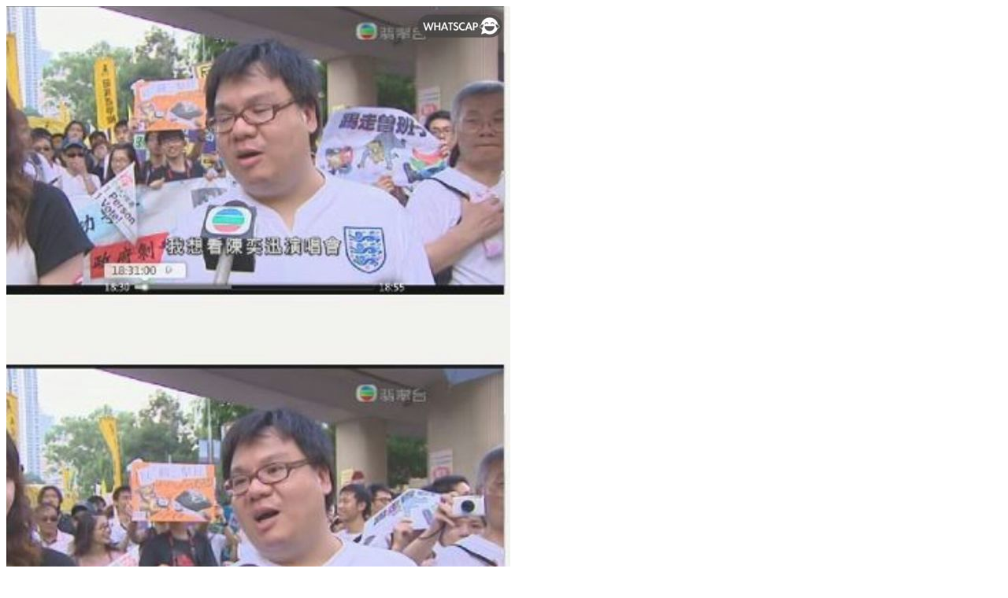

--- FILE ---
content_type: text/html; charset=UTF-8
request_url: https://whatscap.com/tag/%E6%9E%97%E5%B3%AF
body_size: 2081
content:
<html>
<head>
	<meta charset="utf-8">
	<meta name="viewport" content="width=device-width,initial-scale=1,maximum-scale=1,user-scalable=0">
	<title>林峯&nbsp;|&nbsp;Whatscap</title>
	<meta name="description" content="林峯&nbsp;|&nbsp;Whatscap">
	<meta name="apple-itunes-app" content="app-id=802931422">
	<meta property="al:ios:app_store_id" content="802931422" />
	<meta property="al:ios:app_name" content="Whatscap" />
	<meta property="al:web:should_fallback" content="false" />
	<meta property="al:android:package" content="com.centuryrising.whatscap2" />
	<meta property="og:title" content="林峯&nbsp;|&nbsp;Whatscap" />
	<meta property="og:site_name" content="Whatscap" />
	<meta property="og:type" content="website" />
	<meta property="og:image" content="" />
	<meta property="og:image:url" content="" />
	<meta property="og:image:secure_url" content="" />
	<meta property="og:image:type" content="image/png" /> 
	<meta property="og:image:width" content="200" /> 
	<meta property="og:image:height" content="200" />
	<meta property="og:url" content="" />
	<meta property="fb:app_id" content="624244867645378" />
	<meta property="fb:pages" content="710631812282627" />
</head>
<body>
<div><div><a href="https://whatscap.com/share/145727"><img src="https://media.whatscap.com/64a/79f/64a79f3d21450331f07100a360c219d6de35bc87_n.jpg" /></a><strong>我要睇陳奕迅演唱會，你依家叫我睇林峯？</strong><ul><li><a href="https://whatscap.com/tag/陳奕迅">陳奕迅</a></li><li><a href="https://whatscap.com/tag/演唱會">演唱會</a></li><li><a href="https://whatscap.com/tag/林峯">林峯</a></li><li><a href="https://whatscap.com/tag/英格蘭波衫">英格蘭波衫</a></li><li><a href="https://whatscap.com/tag/四眼哥哥">四眼哥哥</a></li></ul></div><div><a href="https://whatscap.com/share/139191"><img src="https://media.whatscap.com/531/e8a/531e8a5b2a829a0b8743623189a3d57b67aeea79_n.jpg" /></a><strong>寡人笑撚咗</strong><ul><li><a href="https://whatscap.com/tag/尋秦記">尋秦記</a></li><li><a href="https://whatscap.com/tag/林峰">林峰</a></li><li><a href="https://whatscap.com/tag/林峯">林峯</a></li><li><a href="https://whatscap.com/tag/贏政">贏政</a></li><li><a href="https://whatscap.com/tag/趙盤">趙盤</a></li></ul></div><div><a href="https://whatscap.com/share/135062"><img src="https://media.whatscap.com/acc/544/acc54416204c5d9ffbf46fc8400af2ead71523dc_n.jpg" /></a><strong></strong><ul><li><a href="https://whatscap.com/tag/尋秦記">尋秦記</a></li><li><a href="https://whatscap.com/tag/林峯">林峯</a></li></ul></div><div><a href="https://whatscap.com/share/127991"><img src="https://media.whatscap.com/af5/84e/af584e136cfd11b204fd58a6a233e369069fed87_n.jpg" /></a><strong>你死期到了</strong><ul><li><a href="https://whatscap.com/tag/林峯">林峯</a></li></ul></div><div><a href="https://whatscap.com/share/114699"><img src="https://media.whatscap.com/109/17c/10917ca17e1f50da6504297f5ff7b5ccb3fba855_n.jpg" /></a><strong>好兄弟</strong><ul><li><a href="https://whatscap.com/tag/林峯">林峯</a></li><li><a href="https://whatscap.com/tag/陸小鳳與花滿樓">陸小鳳與花滿樓</a></li></ul></div><div><a href="https://whatscap.com/share/113399"><img src="https://media.whatscap.com/a87/062/a87062c8cf1ac6b3e24d98db79aea592930ec097_n.jpg" /></a><strong>恭喜你</strong><ul><li><a href="https://whatscap.com/tag/林峯">林峯</a></li></ul></div><div><a href="https://whatscap.com/share/103774"><img src="https://media.whatscap.com/a3f/3be/a3f3be46caf397c332af4e306c4ecf0cd69c5c9d_n.png" /></a><strong>唔該你用下個腦諗下</strong><ul><li><a href="https://whatscap.com/tag/古天樂">古天樂</a></li><li><a href="https://whatscap.com/tag/尋秦記">尋秦記</a></li><li><a href="https://whatscap.com/tag/諗">諗</a></li><li><a href="https://whatscap.com/tag/林峯">林峯</a></li><li><a href="https://whatscap.com/tag/項少龍">項少龍</a></li></ul></div><div><a href="https://whatscap.com/share/103773"><img src="https://media.whatscap.com/440/39a/44039ac18851eb2af48fb9cb9855969ab9cb9758_n.png" /></a><strong>你師父我幾時冇老點你架？</strong><ul><li><a href="https://whatscap.com/tag/古天樂">古天樂</a></li><li><a href="https://whatscap.com/tag/尋秦記">尋秦記</a></li><li><a href="https://whatscap.com/tag/呃">呃</a></li><li><a href="https://whatscap.com/tag/騙">騙</a></li><li><a href="https://whatscap.com/tag/師父">師父</a></li><li><a href="https://whatscap.com/tag/林峯">林峯</a></li><li><a href="https://whatscap.com/tag/項少龍">項少龍</a></li></ul></div><div><a href="https://whatscap.com/share/88934"><img src="https://media.whatscap.com/d8f/6dd/d8f6dde6eddbc4866d3cdf215bc5de970194eb43_n.png" /></a><strong>最愛的人就是你，你不要走</strong><ul><li><a href="https://whatscap.com/tag/古天樂">古天樂</a></li><li><a href="https://whatscap.com/tag/尋秦記">尋秦記</a></li><li><a href="https://whatscap.com/tag/林峯">林峯</a></li><li><a href="https://whatscap.com/tag/hehe">hehe</a></li></ul></div><div><a href="https://whatscap.com/share/86446"><img src="https://media.whatscap.com/1bf/89e/1bf89e817adc040b3459453efbadeecd9c7808b4_n.jpg" /></a><strong>是我始終拒絕成長嗎 還未學會裝樂觀嗎</strong><ul><li><a href="https://whatscap.com/tag/歌詞">歌詞</a></li><li><a href="https://whatscap.com/tag/林峯">林峯</a></li><li><a href="https://whatscap.com/tag/幼稚完">幼稚完</a></li><li><a href="https://whatscap.com/tag/拒絕成長">拒絕成長</a></li></ul></div><div><a href="https://whatscap.com/share/78775"><img src="https://media.whatscap.com/d03/11a/d0311ab5de61c31ae19b3ccb6de8834f03338c7d_n.jpg" /></a><strong>我打左十幾次</strong><ul><li><a href="https://whatscap.com/tag/打飛機">打飛機</a></li><li><a href="https://whatscap.com/tag/林峯">林峯</a></li></ul></div><div><a href="https://whatscap.com/share/78163"><img src="https://media.whatscap.com/caf/ead/cafeadcb09e93873ec61513447908aa079c63a6c_n.jpg" /></a><strong>是我始終拒絕成長嗎？</strong><ul><li><a href="https://whatscap.com/tag/林峯">林峯</a></li><li><a href="https://whatscap.com/tag/幼稚完">幼稚完</a></li><li><a href="https://whatscap.com/tag/拒絕成長">拒絕成長</a></li></ul></div><div><a href="https://whatscap.com/share/76622"><img src="https://media.whatscap.com/f16/48f/f1648f07179839f33288e1f7c03a78baa6e68ed1_n.jpg" /></a><strong></strong><ul><li><a href="https://whatscap.com/tag/林峯">林峯</a></li><li><a href="https://whatscap.com/tag/TVB._CCTVB">TVB._CCTVB</a></li><li><a href="https://whatscap.com/tag/吃不划的葡萄是酸的">吃不划的葡萄是酸的</a></li><li><a href="https://whatscap.com/tag/我明白的">我明白的</a></li></ul></div><div><a href="https://whatscap.com/share/65716"><img src="https://media.whatscap.com/811/64f/81164f7af146ea8003e78758f55d242085c89b17_n.jpg" /></a><strong></strong><ul><li><a href="https://whatscap.com/tag/林峰">林峰</a></li><li><a href="https://whatscap.com/tag/林峯">林峯</a></li><li><a href="https://whatscap.com/tag/四肢發達">四肢發達</a></li><li><a href="https://whatscap.com/tag/頭腦簡單">頭腦簡單</a></li></ul></div><div><a href="https://whatscap.com/share/63548"><img src="https://media.whatscap.com/ece/de4/ecede476da428f0c94ef26e27ff5a76737394695_n.jpg" /></a><strong>你班仆街迫我爆Seed</strong><ul><li><a href="https://whatscap.com/tag/林峯">林峯</a></li><li><a href="https://whatscap.com/tag/林峰">林峰</a></li><li><a href="https://whatscap.com/tag/屎淘痕者">屎淘痕者</a></li><li><a href="https://whatscap.com/tag/爆seed">爆seed</a></li></ul></div></div><div><a href="https://whatscap.com/tag/林峯?order=latest&page=2">下一頁</a></div><script defer src="https://static.cloudflareinsights.com/beacon.min.js/vcd15cbe7772f49c399c6a5babf22c1241717689176015" integrity="sha512-ZpsOmlRQV6y907TI0dKBHq9Md29nnaEIPlkf84rnaERnq6zvWvPUqr2ft8M1aS28oN72PdrCzSjY4U6VaAw1EQ==" data-cf-beacon='{"version":"2024.11.0","token":"37ea0520e50744b0aef1055f34c68653","r":1,"server_timing":{"name":{"cfCacheStatus":true,"cfEdge":true,"cfExtPri":true,"cfL4":true,"cfOrigin":true,"cfSpeedBrain":true},"location_startswith":null}}' crossorigin="anonymous"></script>
</body>
</html>